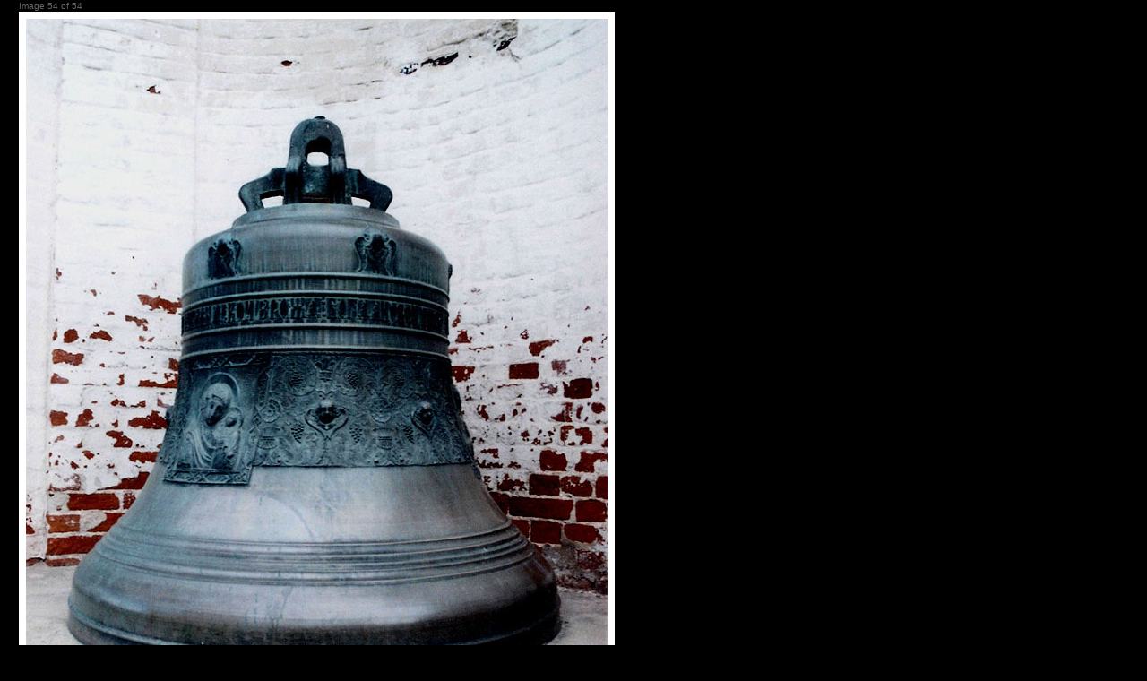

--- FILE ---
content_type: text/html
request_url: http://ferruv.net/2012/msq/slides/54.html
body_size: 605
content:
<html>
<head>
<title>54</title>
<meta http-equiv="Content-Type" content="text/html; charset=windows-1250">
<link href="../res/styles.css" rel="stylesheet" type="text/css">
</head>
<body id="w" leftmargin="0" topmargin="0" marginwidth="20" marginheight="0">
<table border="0" cellspacing="1" cellpadding="0">
  <tr> 
    <td>Image 54 of 54</td>
  </tr>
  <tr>
    <td colspan="2">
    	
    	<img class="border_image" src="54.jpg" width="649" height=800" border="1">
    	
    </td>
  </tr>

<tr>
    <td><a href="53.html"><img src="../res/sb_pil.gif" width="4" height="7" border=0> </a><a href="53.html">Previous image</a></td>

    <td align="right"></td>
  </tr>


  <tr> 
    <td valign="top">      

<font size=3>
Pěreslavl Zalesskij. Gorickij monastir. Zvon.

</tr>
</table>
</body>
</html>
